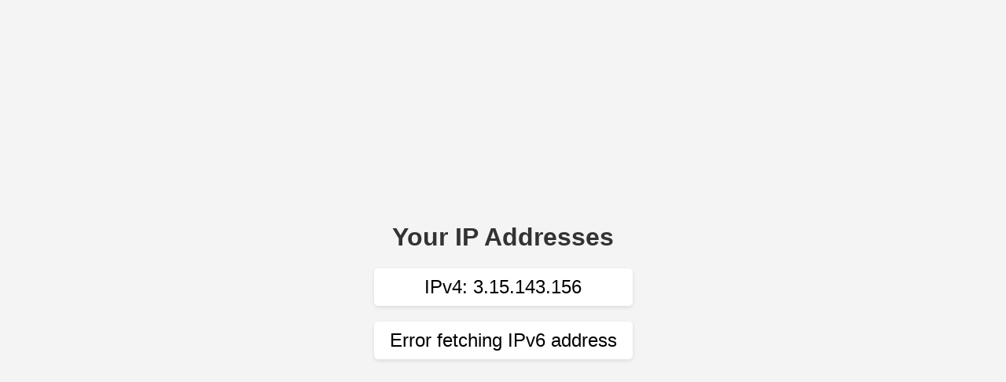

--- FILE ---
content_type: text/html
request_url: http://dns-za.com/?ND
body_size: 774
content:
<!DOCTYPE html>
<html lang="en">
<head>
<meta charset="UTF-8">
<meta name="viewport" content="width=device-width, initial-scale=1.0">
<title>Get IP Addresses</title>
<style>
    body {
        font-family: Arial, sans-serif;
        background-color: #f4f4f4;
        margin: 0;
        padding: 0;
        display: flex;
        justify-content: center;
        align-items: center;
        height: 100vh;
    }
    .container {
        text-align: center;
    }
    h1 {
        color: #333;
    }
    .ipAddress {
        font-size: 24px;
        margin-top: 20px;
        background-color: #fff;
        padding: 10px 20px;
        border-radius: 5px;
        box-shadow: 0 2px 5px rgba(0, 0, 0, 0.1);
    }
</style>
</head>
<body>

<div class="container">
    <h1>Your IP Addresses</h1>
    <div class="ipAddress" id="ipv4Address">Loading IPv4...</div>
    <div class="ipAddress" id="ipv6Address">Loading IPv6...</div>
</div>

<script>
    // Function to get IPv4 address
    function getIPv4Address() {
        fetch('https://api.ipify.org?format=json')
        .then(response => response.json())
        .then(data => {
            document.getElementById('ipv4Address').innerText = 'IPv4: ' + data.ip;
        })
        .catch(error => {
            console.error('Error fetching IPv4 address:', error);
            document.getElementById('ipv4Address').innerText = 'Error fetching IPv4 address';
        });
    }

    // Function to get IPv6 address
    function getIPv6Address() {
        fetch('https://api6.ipify.org?format=json')
        .then(response => response.json())
        .then(data => {
            document.getElementById('ipv6Address').innerText = 'IPv6: ' + data.ip;
        })
        .catch(error => {
            console.error('Error fetching IPv6 address:', error);
            document.getElementById('ipv6Address').innerText = 'Error fetching IPv6 address';
        });
    }

    // Call the functions to get IP addresses when the page loads
    document.addEventListener('DOMContentLoaded', function() {
        getIPv4Address();
        getIPv6Address();
    });
</script>

</body>
</html>
